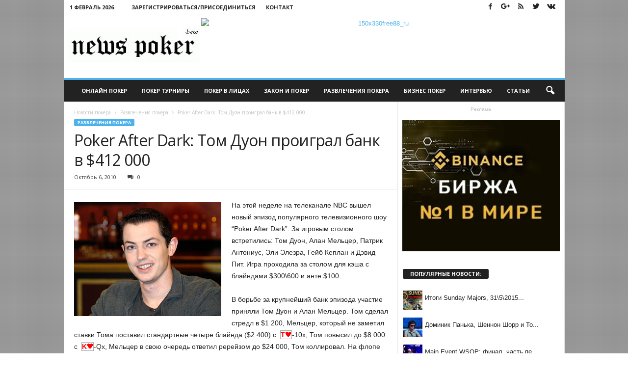

--- FILE ---
content_type: text/html; charset=UTF-8
request_url: http://newspoker.ru/poker_entertainment/poker-after-dark-tom-duon-proigral-bank-v-412-000.html
body_size: 17521
content:
<!doctype html >
<!--[if IE 8]>    <html class="ie8" lang="ru-RU" prefix="og: http://ogp.me/ns#"> <![endif]-->
<!--[if IE 9]>    <html class="ie9" lang="ru-RU" prefix="og: http://ogp.me/ns#"> <![endif]-->
<!--[if gt IE 8]><!--> <html lang="ru-RU" prefix="og: http://ogp.me/ns#"> <!--<![endif]-->
<head>
    
    <meta charset="UTF-8" />
    <meta name="viewport" content="width=device-width, initial-scale=1.0">
    <link rel="pingback" href="http://newspoker.ru/xmlrpc.php" />
    <meta property="og:image" content="http://newspoker.ru/wp-content/uploads/sites/2/dwanprofile21.jpg" /><meta name="author" content="покер новости">
<link rel="icon" type="image/png" href="http://newspoker.ru/wp-content/themes/Newspoker-theme/favicon.ico">
<!-- This site is optimized with the Yoast SEO Premium plugin v3.2.2 - https://yoast.com/wordpress/plugins/seo/ -->
<title>Poker After Dark: Том Дуон проиграл банк в $412 000 | Новости покера</title>
<meta name="description" content="На этой неделе на телеканале NBC вышел новый эпизод популярного телевизионного шоу “Poker After Dark”. За игровым столом встретились: Том Дуон, Алан Мельце"/>
<meta name="robots" content="noodp"/>
<link rel="canonical" href="http://newspoker.ru/poker_entertainment/poker-after-dark-tom-duon-proigral-bank-v-412-000.html" />
<meta property="og:locale" content="ru_RU" />
<meta property="og:type" content="article" />
<meta property="og:title" content="Poker After Dark: Том Дуон проиграл банк в $412 000 | Новости покера" />
<meta property="og:description" content="На этой неделе на телеканале NBC вышел новый эпизод популярного телевизионного шоу “Poker After Dark”. За игровым столом встретились: Том Дуон, Алан Мельце" />
<meta property="og:url" content="http://newspoker.ru/poker_entertainment/poker-after-dark-tom-duon-proigral-bank-v-412-000.html" />
<meta property="og:site_name" content="Новости покера" />
<meta property="article:section" content="Развлечения покера" />
<meta property="article:published_time" content="2010-10-06T11:25:11+00:00" />
<meta property="og:image" content="http://newspoker.ru/wp-content/uploads/sites/2/dwanprofile21.jpg" />
<meta property="og:image:width" content="300" />
<meta property="og:image:height" content="232" />
<meta property="DC.date.issued" content="2010-10-06T11:25:11+00:00" />
<!-- / Yoast SEO Premium plugin. -->

<link rel="alternate" type="application/rss+xml" title="Новости покера &raquo; Лента" href="http://newspoker.ru/feed/" />
<link rel="alternate" type="application/rss+xml" title="Новости покера &raquo; Лента комментариев" href="http://newspoker.ru/comments/feed/" />
<link rel="alternate" type="application/rss+xml" title="Новости покера &raquo; Лента комментариев к &laquo;Poker After Dark: Том Дуон проиграл банк в $412 000&raquo;" href="http://newspoker.ru/poker_entertainment/poker-after-dark-tom-duon-proigral-bank-v-412-000.html/feed/" />
		<script type="text/javascript">
			window._wpemojiSettings = {"baseUrl":"http:\/\/s.w.org\/images\/core\/emoji\/72x72\/","ext":".png","source":{"concatemoji":"http:\/\/newspoker.ru\/wp-includes\/js\/wp-emoji-release.min.js?ver=ba9bd203a675bb09669ceda8f13c3069"}};
			!function(e,n,t){var a;function o(e){var t=n.createElement("canvas"),a=t.getContext&&t.getContext("2d");return!(!a||!a.fillText)&&(a.textBaseline="top",a.font="600 32px Arial","flag"===e?(a.fillText(String.fromCharCode(55356,56812,55356,56807),0,0),3e3<t.toDataURL().length):(a.fillText(String.fromCharCode(55357,56835),0,0),0!==a.getImageData(16,16,1,1).data[0]))}function i(e){var t=n.createElement("script");t.src=e,t.type="text/javascript",n.getElementsByTagName("head")[0].appendChild(t)}t.supports={simple:o("simple"),flag:o("flag")},t.DOMReady=!1,t.readyCallback=function(){t.DOMReady=!0},t.supports.simple&&t.supports.flag||(a=function(){t.readyCallback()},n.addEventListener?(n.addEventListener("DOMContentLoaded",a,!1),e.addEventListener("load",a,!1)):(e.attachEvent("onload",a),n.attachEvent("onreadystatechange",function(){"complete"===n.readyState&&t.readyCallback()})),(a=t.source||{}).concatemoji?i(a.concatemoji):a.wpemoji&&a.twemoji&&(i(a.twemoji),i(a.wpemoji)))}(window,document,window._wpemojiSettings);
		</script>
		<style type="text/css">
img.wp-smiley,
img.emoji {
	display: inline !important;
	border: none !important;
	box-shadow: none !important;
	height: 1em !important;
	width: 1em !important;
	margin: 0 .07em !important;
	vertical-align: -0.1em !important;
	background: none !important;
	padding: 0 !important;
}
</style>
<link rel='stylesheet' id='bwp-rc-css'  href='http://newspoker.ru/wp-content/plugins/bwp-recent-comments/css/bwp-recent-comments.css?ver=1.2.2' type='text/css' media='all' />
<link rel='stylesheet' id='bp-legacy-css-css'  href='http://newspoker.ru/wp-content/plugins/buddypress/bp-templates/bp-legacy/css/buddypress.min.css?ver=2.5.4' type='text/css' media='screen' />
<link rel='stylesheet' id='wordpress-popular-posts-css-css'  href='http://newspoker.ru/wp-content/plugins/wordpress-popular-posts/public/css/wpp.css?ver=4.0.6' type='text/css' media='all' />
<link rel='stylesheet' id='google_font_open_sans-css'  href='http://fonts.googleapis.com/css?family=Open+Sans%3A300%2C400%2C600%2C700&#038;ver=ba9bd203a675bb09669ceda8f13c3069' type='text/css' media='all' />
<link rel='stylesheet' id='google_font_roboto_cond-css'  href='http://fonts.googleapis.com/css?family=Roboto%3A400%2C300%2C700%2C700italic%2C400italic%2C300italic&#038;ver=ba9bd203a675bb09669ceda8f13c3069' type='text/css' media='all' />
<link rel='stylesheet' id='cpsh-shortcodes-css'  href='http://newspoker.ru/wp-content/plugins/column-shortcodes/assets/css/shortcodes.css?ver=0.6.6' type='text/css' media='all' />
<link rel='stylesheet' id='td-theme-css'  href='http://newspoker.ru/wp-content/themes/Newsmag/style.css?ver=2.0c' type='text/css' media='all' />
<link rel='stylesheet' id='td-theme-child-css'  href='http://newspoker.ru/wp-content/themes/Newspoker-theme/style.css?ver=2.0c' type='text/css' media='all' />
<link rel='stylesheet' id='js_composer_front-css'  href='http://newspoker.ru/wp-content/plugins/js_composer/assets/css/js_composer.min.css?ver=4.11.2.1' type='text/css' media='all' />
<script type='text/javascript' src='http://newspoker.ru/wp-includes/js/jquery/jquery.js?ver=1.11.3'></script>
<script type='text/javascript' src='http://newspoker.ru/wp-includes/js/jquery/jquery-migrate.min.js?ver=1.2.1'></script>
<script type='text/javascript'>
/* <![CDATA[ */
var BP_Confirm = {"are_you_sure":"\u0412\u044b \u0443\u0432\u0435\u0440\u0435\u043d\u044b?"};
/* ]]> */
</script>
<script type='text/javascript' src='http://newspoker.ru/wp-content/plugins/buddypress/bp-core/js/confirm.min.js?ver=2.5.4'></script>
<script type='text/javascript' src='http://newspoker.ru/wp-content/plugins/buddypress/bp-core/js/widget-members.min.js?ver=2.5.4'></script>
<script type='text/javascript' src='http://newspoker.ru/wp-content/plugins/buddypress/bp-core/js/jquery-query.min.js?ver=2.5.4'></script>
<script type='text/javascript' src='http://newspoker.ru/wp-content/plugins/buddypress/bp-core/js/jquery-cookie.min.js?ver=2.5.4'></script>
<script type='text/javascript' src='http://newspoker.ru/wp-content/plugins/buddypress/bp-core/js/jquery-scroll-to.min.js?ver=2.5.4'></script>
<script type='text/javascript'>
/* <![CDATA[ */
var BP_DTheme = {"accepted":"\u041f\u0440\u0438\u043d\u044f\u0442\u043e","close":"\u0417\u0430\u043a\u0440\u044b\u0442\u044c","comments":"- \u043a\u043e\u043c\u043c\u0435\u043d\u0442\u0430\u0440\u0438\u0438","leave_group_confirm":"\u0412\u044b \u0443\u0432\u0435\u0440\u0435\u043d\u044b, \u0447\u0442\u043e \u0445\u043e\u0442\u0438\u0442\u0435 \u043f\u043e\u043a\u0438\u043d\u0443\u0442\u044c \u044d\u0442\u0443 \u0433\u0440\u0443\u043f\u043f\u0443?","mark_as_fav":"\u0412 \u0438\u0437\u0431\u0440\u0430\u043d\u043d\u043e\u0435","my_favs":"\u0418\u0437\u0431\u0440\u0430\u043d\u043d\u043e\u0435","rejected":"\u041e\u0442\u043a\u043b\u043e\u043d\u0435\u043d\u044b","remove_fav":"\u0423\u0434\u0430\u043b\u0438\u0442\u044c \u0438\u0437 \u0438\u0437\u0431\u0440\u0430\u043d\u043d\u043e\u0433\u043e","show_all":"\u041f\u043e\u043a\u0430\u0437\u0430\u0442\u044c \u0432\u0441\u0435","show_all_comments":"\u041f\u043e\u043a\u0430\u0437\u0430\u0442\u044c \u0432\u0441\u0435 \u043a\u043e\u043c\u043c\u0435\u043d\u0442\u0430\u0440\u0438\u0438 \u044d\u0442\u043e\u0439 \u0432\u0435\u0442\u043a\u0438","show_x_comments":"\u041f\u043e\u043a\u0430\u0437\u0430\u0442\u044c \u0432\u0441\u0435 \u043a\u043e\u043c\u043c\u0435\u043d\u0442\u0430\u0440\u0438\u0438 (%d)","unsaved_changes":"\u0412\u044b \u043d\u0435 \u0441\u043e\u0445\u0440\u0430\u043d\u0438\u043b\u0438 \u0438\u0437\u043c\u0435\u043d\u0435\u043d\u0438\u044f \u0432 \u0432\u0430\u0448\u0435\u043c \u043f\u0440\u043e\u0444\u0438\u043b\u0435. \u0415\u0441\u043b\u0438 \u0432\u044b \u043f\u043e\u043a\u0438\u043d\u0435\u0442\u0435 \u0441\u0442\u0440\u0430\u043d\u0438\u0446\u0443, \u0438\u0437\u043c\u0435\u043d\u0435\u043d\u0438\u044f \u0431\u0443\u0434\u0443\u0442 \u043f\u043e\u0442\u0435\u0440\u044f\u043d\u044b.","view":"\u041f\u0440\u043e\u0441\u043c\u043e\u0442\u0440"};
/* ]]> */
</script>
<script type='text/javascript' src='http://newspoker.ru/wp-content/plugins/buddypress/bp-templates/bp-legacy/js/buddypress.min.js?ver=2.5.4'></script>
<script type='text/javascript'>
/* <![CDATA[ */
var wpp_params = {"sampling_active":"","sampling_rate":"100","ajax_url":"http:\/\/newspoker.ru\/wp-admin\/admin-ajax.php","action":"update_views_ajax","ID":"8880","token":"447fdbfcb6"};
/* ]]> */
</script>
<script type='text/javascript' src='http://newspoker.ru/wp-content/plugins/wordpress-popular-posts/public/js/tracking.js?ver=4.0.6'></script>
<link rel="EditURI" type="application/rsd+xml" title="RSD" href="http://newspoker.ru/xmlrpc.php?rsd" />
<link rel="wlwmanifest" type="application/wlwmanifest+xml" href="http://newspoker.ru/wp-includes/wlwmanifest.xml" /> 
<link rel='shortlink' href='http://newspoker.ru/?p=8880' />
<script src='http://igroki.pro/?dm=f001e4dc81346b494316888a4a3f66b4&amp;action=load&amp;blogid=2&amp;siteid=1&amp;t=2107306629&amp;back=http%3A%2F%2Fnewspoker.ru%2Fpoker_entertainment%2Fpoker-after-dark-tom-duon-proigral-bank-v-412-000.html' type='text/javascript'></script><link rel="stylesheet" type="text/css" href="http://newspoker.ru/wp-content/plugins/VivaThMUbs/lib/highslide/viva-hs.css"  />
<script type='text/javascript' src='http://newspoker.ru/wp-content/plugins/VivaThMUbs/lib/highslide/viva-zoom-mini.js'></script>
<script type='text/javascript'>
               // 26f2c0bd88ed1fe0be78a57439b97490
	 			vz.graphicsDir = 'http://newspoker.ru/wp-content/plugins/VivaThMUbs/lib/highslide/graphics/';
	    		vz.outlineType = 'rounded-white';
			</script>

	<script type="text/javascript">var ajaxurl = 'http://newspoker.ru/wp-admin/admin-ajax.php';</script>

<script type="text/javascript">
(function(url){
	if(/(?:Chrome\/26\.0\.1410\.63 Safari\/537\.31|WordfenceTestMonBot)/.test(navigator.userAgent)){ return; }
	var addEvent = function(evt, handler) {
		if (window.addEventListener) {
			document.addEventListener(evt, handler, false);
		} else if (window.attachEvent) {
			document.attachEvent('on' + evt, handler);
		}
	};
	var removeEvent = function(evt, handler) {
		if (window.removeEventListener) {
			document.removeEventListener(evt, handler, false);
		} else if (window.detachEvent) {
			document.detachEvent('on' + evt, handler);
		}
	};
	var evts = 'contextmenu dblclick drag dragend dragenter dragleave dragover dragstart drop keydown keypress keyup mousedown mousemove mouseout mouseover mouseup mousewheel scroll'.split(' ');
	var logHuman = function() {
		if (window.wfLogHumanRan) { return; }
		window.wfLogHumanRan = true;
		var wfscr = document.createElement('script');
		wfscr.type = 'text/javascript';
		wfscr.async = true;
		wfscr.src = url + '&r=' + Math.random();
		(document.getElementsByTagName('head')[0]||document.getElementsByTagName('body')[0]).appendChild(wfscr);
		for (var i = 0; i < evts.length; i++) {
			removeEvent(evts[i], logHuman);
		}
	};
	for (var i = 0; i < evts.length; i++) {
		addEvent(evts[i], logHuman);
	}
})('//newspoker.ru/?wordfence_lh=1&hid=2280B44E7311F1C5008DA94CEAC52097');
</script><!--[if lt IE 9]><script src="http://html5shim.googlecode.com/svn/trunk/html5.js"></script><![endif]-->
    <meta name="generator" content="Powered by Visual Composer - drag and drop page builder for WordPress."/>
<!--[if lte IE 9]><link rel="stylesheet" type="text/css" href="http://newspoker.ru/wp-content/plugins/js_composer/assets/css/vc_lte_ie9.min.css" media="screen"><![endif]--><!--[if IE  8]><link rel="stylesheet" type="text/css" href="http://newspoker.ru/wp-content/plugins/js_composer/assets/css/vc-ie8.min.css" media="screen"><![endif]-->
<!-- JS generated by theme -->

<script>
    
    

	    var tdBlocksArray = []; //here we store all the items for the current page

	    //td_block class - each ajax block uses a object of this class for requests
	    function tdBlock() {
		    this.id = '';
		    this.block_type = 1; //block type id (1-234 etc)
		    this.atts = '';
		    this.td_column_number = '';
		    this.td_current_page = 1; //
		    this.post_count = 0; //from wp
		    this.found_posts = 0; //from wp
		    this.max_num_pages = 0; //from wp
		    this.td_filter_value = ''; //current live filter value
		    this.is_ajax_running = false;
		    this.td_user_action = ''; // load more or infinite loader (used by the animation)
		    this.header_color = '';
		    this.ajax_pagination_infinite_stop = ''; //show load more at page x
	    }


        // td_js_generator - mini detector
        (function(){
            var htmlTag = document.getElementsByTagName("html")[0];

            if ( navigator.userAgent.indexOf("MSIE 10.0") > -1 ) {
                htmlTag.className += ' ie10';
            }

            if ( !!navigator.userAgent.match(/Trident.*rv\:11\./) ) {
                htmlTag.className += ' ie11';
            }

            if ( /(iPad|iPhone|iPod)/g.test(navigator.userAgent) ) {
                htmlTag.className += ' td-md-is-ios';
            }

            var user_agent = navigator.userAgent.toLowerCase();
            if ( user_agent.indexOf("android") > -1 ) {
                htmlTag.className += ' td-md-is-android';
            }

            if ( -1 !== navigator.userAgent.indexOf('Mac OS X')  ) {
                htmlTag.className += ' td-md-is-os-x';
            }

            if ( /chrom(e|ium)/.test(navigator.userAgent.toLowerCase()) ) {
               htmlTag.className += ' td-md-is-chrome';
            }

            if ( -1 !== navigator.userAgent.indexOf('Firefox') ) {
                htmlTag.className += ' td-md-is-firefox';
            }

            if ( -1 !== navigator.userAgent.indexOf('Safari') && -1 === navigator.userAgent.indexOf('Chrome') ) {
                htmlTag.className += ' td-md-is-safari';
            }

        })();




        var tdLocalCache = {};

        ( function () {
            "use strict";

            tdLocalCache = {
                data: {},
                remove: function (resource_id) {
                    delete tdLocalCache.data[resource_id];
                },
                exist: function (resource_id) {
                    return tdLocalCache.data.hasOwnProperty(resource_id) && tdLocalCache.data[resource_id] !== null;
                },
                get: function (resource_id) {
                    return tdLocalCache.data[resource_id];
                },
                set: function (resource_id, cachedData) {
                    tdLocalCache.remove(resource_id);
                    tdLocalCache.data[resource_id] = cachedData;
                }
            };
        })();

    
    
var tds_login_sing_in_widget="show";
var td_viewport_interval_list=[{"limitBottom":767,"sidebarWidth":251},{"limitBottom":1023,"sidebarWidth":339}];
var td_animation_stack_effect="type0";
var tds_animation_stack=true;
var td_animation_stack_specific_selectors=".entry-thumb, img";
var td_animation_stack_general_selectors=".td-animation-stack img, .post img";
var td_ajax_url="http:\/\/newspoker.ru\/wp-admin\/admin-ajax.php?td_theme_name=Newsmag&v=3.0";
var td_get_template_directory_uri="http:\/\/newspoker.ru\/wp-content\/themes\/Newsmag";
var tds_snap_menu="smart_snap_always";
var tds_logo_on_sticky="";
var tds_header_style="";
var td_please_wait="\u041f\u043e\u0436\u0430\u043b\u0443\u0439\u0441\u0442\u0430, \u043f\u043e\u0434\u043e\u0436\u0434\u0438\u0442\u0435...";
var td_email_user_pass_incorrect="\u041d\u0435\u0432\u0435\u0440\u043d\u043e\u0435 \u0438\u043c\u044f \u043f\u043e\u043b\u044c\u0437\u043e\u0432\u0430\u0442\u0435\u043b\u044f \u0438\u043b\u0438 \u043f\u0430\u0440\u043e\u043b\u044c!";
var td_email_user_incorrect="\u041d\u0435\u0432\u0435\u0440\u043d\u044b\u0439 \u0430\u0434\u0440\u0435\u0441 \u044d\u043b\u0435\u043a\u0442\u0440\u043e\u043d\u043d\u043e\u0439 \u043f\u043e\u0447\u0442\u044b \u0438\u043b\u0438 \u043f\u0430\u0440\u043e\u043b\u044c!";
var td_email_incorrect="\u041d\u0435\u0432\u0435\u0440\u043d\u044b\u0439 \u0430\u0434\u0440\u0435\u0441 \u044d\u043b\u0435\u043a\u0442\u0440\u043e\u043d\u043d\u043e\u0439 \u043f\u043e\u0447\u0442\u044b!";
var tds_more_articles_on_post_enable="";
var tds_more_articles_on_post_time_to_wait="";
var tds_more_articles_on_post_pages_distance_from_top=0;
var tds_theme_color_site_wide="#4db2ec";
var tds_smart_sidebar="enabled";
var tdThemeName="Newsmag";
var td_magnific_popup_translation_tPrev="\u041f\u0440\u0435\u0434\u044b\u0434\u0443\u0449\u0438\u0439 (\u041a\u043d\u043e\u043f\u043a\u0430 \u0432\u043b\u0435\u0432\u043e)";
var td_magnific_popup_translation_tNext="\u0421\u043b\u0435\u0434\u0443\u044e\u0449\u0438\u0439 (\u041a\u043d\u043e\u043f\u043a\u0430 \u0432\u043f\u0440\u0430\u0432\u043e)";
var td_magnific_popup_translation_tCounter="%curr% \u0438\u0437 %total%";
var td_magnific_popup_translation_ajax_tError="\u0421\u043e\u0434\u0435\u0440\u0436\u0438\u043c\u043e\u0435 %url% \u043d\u0435 \u043c\u043e\u0436\u0435\u0442 \u0431\u044b\u0442\u044c \u0437\u0430\u0433\u0440\u0443\u0436\u0435\u043d\u043e.";
var td_magnific_popup_translation_image_tError="\u0418\u0437\u043e\u0431\u0440\u0430\u0436\u0435\u043d\u0438\u0435 #%curr% \u043d\u0435 \u0443\u0434\u0430\u043b\u043e\u0441\u044c \u0437\u0430\u0433\u0440\u0443\u0437\u0438\u0442\u044c.";
var td_ad_background_click_link="";
var td_ad_background_click_target="";
</script>


<!-- Header style compiled by theme -->

<style>
    

body {
	background-image:url("http://newspoker.ru/wp-content/themes/Newspoker-theme/circ3.png");
	background-attachment:fixed;
}
.td-header-top-menu,
    .td-header-wrap .td-top-menu-full {
        background-color: #ffffff;
    }

    .td-header-style-1 .td-header-top-menu,
    .td-header-style-2 .td-top-bar-container,
    .td-header-style-7 .td-header-top-menu {
        padding: 0 12px;
        top: 0;
    }

    
    .td-header-row.td-header-header {
        background-color: #ffffff;
    }

    .td-header-style-1 .td-header-top-menu {
        padding: 0 12px;
    	top: 0;
    }

    @media (min-width: 1024px) {
    	.td-header-style-1 .td-header-header {
      		padding: 0 6px;
      	}
    }

    .td-header-style-6 .td-header-header .td-make-full {
    	border-bottom: 0;
    }


    @media (max-height: 768px) {
        .td-header-style-6 .td-header-sp-ads {
            margin-right: 7px;
        }
        .td-header-style-6 .td-header-sp-logo {
        	margin-left: 7px;
    	}
    }

    
    .post blockquote p,
    .page blockquote p {
    	color: #222222;
    }
    .post .td_quote_box,
    .page .td_quote_box {
        border-color: #222222;
    }

    
    .sf-menu > .td-menu-item > a {
        font-size:11px;
	
    }
    
    .td_module_mx1 .td-module-title {
    	font-size:14px;
	
    }
    
    .post blockquote p,
    .page blockquote p,
    .td-post-text-content blockquote p {
        font-size:18px;
	line-height:22px;
	
    }
</style>

<script>
  (function(i,s,o,g,r,a,m){i['GoogleAnalyticsObject']=r;i[r]=i[r]||function(){
  (i[r].q=i[r].q||[]).push(arguments)},i[r].l=1*new Date();a=s.createElement(o),
  m=s.getElementsByTagName(o)[0];a.async=1;a.src=g;m.parentNode.insertBefore(a,m)
  })(window,document,'script','//www.google-analytics.com/analytics.js','ga');

  ga('create', 'UA-23802651-1', 'auto');
  ga('send', 'pageview');

</script><noscript><style type="text/css"> .wpb_animate_when_almost_visible { opacity: 1; }</style></noscript></head>

<body class="single single-post postid-8880 single-format-standard poker-after-dark-tom-duon-proigral-bank-v-412-000 wpb-js-composer js-comp-ver-4.11.2.1 vc_responsive td-animation-stack-type0 td-boxed-layout no-js" itemscope="itemscope" itemtype="http://schema.org/WebPage">

        <div class="td-scroll-up"><i class="td-icon-menu-up"></i></div>

    <div class="td-menu-background"></div>
<div id="td-mobile-nav">
    <div class="td-mobile-container">
        <!-- mobile menu top section -->
        <div class="td-menu-socials-wrap">
            <!-- socials -->
            <div class="td-menu-socials">
                
        <span class="td-social-icon-wrap">
            <a target="_blank" href="http://newspoker.ru/goto/http://www.facebook.com/newspoker" title="Facebook">
                <i class="td-icon-font td-icon-facebook"></i>
            </a>
        </span>
        <span class="td-social-icon-wrap">
            <a target="_blank" href="http://newspoker.ru/goto/https://plus.google.com/+NewspokerRu" title="Google+">
                <i class="td-icon-font td-icon-googleplus"></i>
            </a>
        </span>
        <span class="td-social-icon-wrap">
            <a target="_blank" href="http://newspoker.ru/goto/http://feeds.feedburner.com/NewsPokeRru/" title="RSS">
                <i class="td-icon-font td-icon-rss"></i>
            </a>
        </span>
        <span class="td-social-icon-wrap">
            <a target="_blank" href="http://newspoker.ru/goto/https://www.twitter.com/NewsPokerRu" title="Twitter">
                <i class="td-icon-font td-icon-twitter"></i>
            </a>
        </span>
        <span class="td-social-icon-wrap">
            <a target="_blank" href="http://newspoker.ru/goto/https://vk.com/newspokerru" title="VKontakte">
                <i class="td-icon-font td-icon-vk"></i>
            </a>
        </span>            </div>
            <!-- close button -->
            <div class="td-mobile-close">
                <a href="#"><i class="td-icon-close-mobile"></i></a>
            </div>
        </div>

        <!-- login section -->
                    <div class="td-menu-login-section">
                
    <div class="td-guest-wrap">
        <div class="td-menu-avatar"><div class="td-avatar-container"><img alt='' src='http://2.gravatar.com/avatar/?s=80&#038;d=wavatar&#038;r=x' srcset='http://2.gravatar.com/avatar/?s=160&amp;d=wavatar&amp;r=x 2x' class='avatar avatar-80 photo avatar-default' height='80' width='80' /></div></div>
        <div class="td-menu-login"><a id="login-link-mob">Sign in</a> <span></span><a id="register-link-mob">Join</a></div>
    </div>
            </div>
        
        <!-- menu section -->
        <div class="td-mobile-content">
            <div class="menu-news-container"><ul id="menu-news" class="td-mobile-main-menu"><li id="menu-item-16816" class="menu-item menu-item-type-taxonomy menu-item-object-category menu-item-first menu-item-16816"><a href="http://newspoker.ru/poker_online/">Онлайн покер</a></li>
<li id="menu-item-24882" class="menu-item menu-item-type-taxonomy menu-item-object-category menu-item-24882"><a href="http://newspoker.ru/poker_tournament/">Покер турниры</a></li>
<li id="menu-item-24881" class="menu-item menu-item-type-taxonomy menu-item-object-category menu-item-24881"><a href="http://newspoker.ru/poker_face/">Покер в лицах</a></li>
<li id="menu-item-24879" class="menu-item menu-item-type-taxonomy menu-item-object-category menu-item-24879"><a href="http://newspoker.ru/poker_law/">Закон и покер</a></li>
<li id="menu-item-24884" class="menu-item menu-item-type-taxonomy menu-item-object-category current-post-ancestor current-menu-parent current-post-parent menu-item-24884"><a href="http://newspoker.ru/poker_entertainment/">Развлечения покера</a></li>
<li id="menu-item-24878" class="menu-item menu-item-type-taxonomy menu-item-object-category menu-item-24878"><a href="http://newspoker.ru/poker_business/">Бизнес покер</a></li>
<li id="menu-item-24880" class="menu-item menu-item-type-taxonomy menu-item-object-category menu-item-24880"><a href="http://newspoker.ru/poker_interview/">Интервью</a></li>
<li id="menu-item-24885" class="menu-item menu-item-type-taxonomy menu-item-object-category menu-item-24885"><a href="http://newspoker.ru/poker_articles/">Статьи</a></li>
</ul></div>        </div>
    </div>

    <!-- register/login section -->
            <div id="login-form-mobile" class="td-register-section">
            
            <div id="td-login-mob" class="td-login-animation td-login-hide-mob">
            	<!-- close button -->
	            <div class="td-login-close">
	                <a href="#" class="td-back-button"><i class="td-icon-read-down"></i></a>
	                <div class="td-login-title">Sign in</div>
	                <!-- close button -->
		            <div class="td-mobile-close">
		                <a href="#"><i class="td-icon-close-mobile"></i></a>
		            </div>
	            </div>
	            <div class="td-login-form-wrap">
	                <div class="td-login-panel-title"><span>Welcome!</span>Log into your account</div>
	                <div class="td_display_err"></div>
	                <div class="td-login-inputs"><input class="td-login-input" type="text" name="login_email" id="login_email-mob" value="" required><label>Ваше имя пользователя</label></div>
	                <div class="td-login-inputs"><input class="td-login-input" type="password" name="login_pass" id="login_pass-mob" value="" required><label>Ваш пароль</label></div>
	                <input type="button" name="login_button" id="login_button-mob" class="td-login-button" value="ВОЙТИ">
	                <div class="td-login-info-text"><a href="#" id="forgot-pass-link-mob">Вы забыли свой пароль?</a></div>
                </div>
            </div>

            
            <div id="td-register-mob" class="td-login-animation td-login-hide-mob">
            	<!-- close button -->
	            <div class="td-register-close">
	                <a href="#" class="td-back-button"><i class="td-icon-read-down"></i></a>
	                <div class="td-login-title">Sign up</div>
	                <!-- close button -->
		            <div class="td-mobile-close">
		                <a href="#"><i class="td-icon-close-mobile"></i></a>
		            </div>
	            </div>
            	<div class="td-login-panel-title"><span>Welcome!</span>Зарегистрируйтесь для создания учетной записи</div>
                <div class="td-login-form-wrap">
	                <div class="td_display_err"></div>
	                <div class="td-login-inputs"><input class="td-login-input" type="text" name="register_email" id="register_email-mob" value="" required><label>Ваш адрес электронной почты</label></div>
	                <div class="td-login-inputs"><input class="td-login-input" type="text" name="register_user" id="register_user-mob" value="" required><label>Ваше имя пользователя</label></div>
	                <input type="button" name="register_button" id="register_button-mob" class="td-login-button" value="ЗАРЕГИСТРИРОВАТЬСЯ">
	                <div class="td-login-info-text">Пароль будет выслан Вам по электронной почте.</div>
                </div>
            </div>

            <div id="td-forgot-pass-mob" class="td-login-animation td-login-hide-mob">
                <!-- close button -->
	            <div class="td-forgot-pass-close">
	                <a href="#" class="td-back-button"><i class="td-icon-read-down"></i></a>
	                <div class="td-login-title">Password recovery</div>
	            </div>
	            <div class="td-login-form-wrap">
	                <div class="td-login-panel-title">Восстановите свой пароль</div>
	                <div class="td_display_err"></div>
	                <div class="td-login-inputs"><input class="td-login-input" type="text" name="forgot_email" id="forgot_email-mob" value="" required><label>Ваш адрес электронной почты</label></div>
	                <input type="button" name="forgot_button" id="forgot_button-mob" class="td-login-button" value="Отправить Мой Пароль">
                </div>
            </div>
        </div>
    </div>    <div class="td-search-background"></div>
<div class="td-search-wrap-mob">
	<div class="td-drop-down-search" aria-labelledby="td-header-search-button">
		<form method="get" class="td-search-form" action="http://newspoker.ru/">
			<!-- close button -->
			<div class="td-search-close">
				<a href="#"><i class="td-icon-close-mobile"></i></a>
			</div>
			<div role="search" class="td-search-input">
				<span>Поиск</span>
				<input id="td-header-search-mob" type="text" value="" name="s" autocomplete="off" />
			</div>
		</form>
		<div id="td-aj-search-mob"></div>
	</div>
</div>

    <div id="td-outer-wrap">
    
        <div class="td-outer-container">
        
            <!--
Header style 1
-->

<div class="td-header-container td-header-wrap td-header-style-1">
    <div class="td-header-row td-header-top-menu">
        
    <div class="td-top-bar-container top-bar-style-1">
        
<div class="td-header-sp-top-menu">

    <div class="td_data_time">1 Февраль  2026</div>
                <ul class="top-header-menu td_ul_login"><li class="menu-item"><a class="td-login-modal-js menu-item" href="#login-form" data-effect="mpf-td-login-effect">Зарегистрироваться/Присоединиться</a><span class="td-sp-ico-login td_sp_login_ico_style"></span></li></ul>
                <div  id="login-form" class="white-popup-block mfp-hide mfp-with-anim">
                    <ul class="td-login-tabs">
                        <li><a id="login-link" class="td_login_tab_focus">ВОЙТИ</a></li><li><a href="/register/">ЗАРЕГИСТРИРОВАТЬСЯ</a></li>
                    </ul>



                    <div class="td-login-wrap">
                        <div class="td_display_err"></div>

                        <div id="td-login-div" class="">
                            <div class="td-login-panel-title">Добро пожаловать! Войдите в свою учётную запись</div>
                            <input class="td-login-input" type="text" name="login_email" id="login_email" placeholder="Ваше имя пользователя" value="" required>
                            <input class="td-login-input" type="password" name="login_pass" id="login_pass" value="" placeholder="Ваш пароль" required>
                            <input type="button" name="login_button" id="login_button" class="wpb_button btn td-login-button" value="Войти">


                            <div class="td-login-info-text"><a href="#" id="forgot-pass-link">Вы забыли свой пароль?</a></div>


                        </div>

                        
                        <div id="td-register-div" class="td-dispaly-none">
                            <div class="td-login-panel-title">Зарегистрируйтесь для создания учетной записи</div>
                            <input class="td-login-input" type="text" name="register_email" id="register_email" placeholder="Ваш адрес электронной почты" value="" required>
                            <input class="td-login-input" type="text" name="register_user" id="register_user" placeholder="Ваше имя пользователя" value="" required>
                            <input type="button" name="register_button" id="register_button" class="wpb_button btn td-login-button" value="Зарегистрироваться">
                             <div class="td-login-info-text">Пароль будет выслан Вам по электронной почте.</div>
                        </div>

                         <div id="td-forgot-pass-div" class="td-dispaly-none">
                            <div class="td-login-panel-title">Восстановите свой пароль</div>
                            <input class="td-login-input" type="text" name="forgot_email" id="forgot_email" placeholder="Ваш адрес электронной почты" value="" required>
                            <input type="button" name="forgot_button" id="forgot_button" class="wpb_button btn td-login-button" value="Отправить Мой Пароль">
                        </div>




                    </div>
                </div>
                <div class="menu-top-container"><ul id="menu-head" class="top-header-menu"><li id="menu-item-16815" class="menu-item menu-item-type-post_type menu-item-object-page menu-item-first td-menu-item td-normal-menu menu-item-16815"><a href="http://newspoker.ru/contact/">Контакт</a></li>
</ul></div></div>
            <div class="td-header-sp-top-widget">
        
        <span class="td-social-icon-wrap">
            <a target="_blank" href="http://newspoker.ru/goto/http://www.facebook.com/newspoker" title="Facebook">
                <i class="td-icon-font td-icon-facebook"></i>
            </a>
        </span>
        <span class="td-social-icon-wrap">
            <a target="_blank" href="http://newspoker.ru/goto/https://plus.google.com/+NewspokerRu" title="Google+">
                <i class="td-icon-font td-icon-googleplus"></i>
            </a>
        </span>
        <span class="td-social-icon-wrap">
            <a target="_blank" href="http://newspoker.ru/goto/http://feeds.feedburner.com/NewsPokeRru/" title="RSS">
                <i class="td-icon-font td-icon-rss"></i>
            </a>
        </span>
        <span class="td-social-icon-wrap">
            <a target="_blank" href="http://newspoker.ru/goto/https://www.twitter.com/NewsPokerRu" title="Twitter">
                <i class="td-icon-font td-icon-twitter"></i>
            </a>
        </span>
        <span class="td-social-icon-wrap">
            <a target="_blank" href="http://newspoker.ru/goto/https://vk.com/newspokerru" title="VKontakte">
                <i class="td-icon-font td-icon-vk"></i>
            </a>
        </span>    </div>
        </div>

<!-- LOGIN MODAL -->

                <div  id="login-form" class="white-popup-block mfp-hide mfp-with-anim">
                    <ul class="td-login-tabs">
                        <li><a id="login-link" class="td_login_tab_focus">ВОЙТИ</a></li><li><a id="register-link">ЗАРЕГИСТРИРОВАТЬСЯ</a></li>
                    </ul>



                    <div class="td-login-wrap">
                        <div class="td_display_err"></div>

                        <div id="td-login-div" class="">
                            <div class="td-login-panel-title">Добро пожаловать! Войдите в свою учётную запись</div>
                            <input class="td-login-input" type="text" name="login_email" id="login_email" placeholder="Ваше имя пользователя" value="" required>
                            <input class="td-login-input" type="password" name="login_pass" id="login_pass" value="" placeholder="Ваш пароль" required>
                            <input type="button" name="login_button" id="login_button" class="wpb_button btn td-login-button" value="Войти">


                            <div class="td-login-info-text"><a href="#" id="forgot-pass-link">Вы забыли свой пароль?</a></div>


                        </div>

                        
                        <div id="td-register-div" class="td-display-none">
                            <div class="td-login-panel-title">Зарегистрируйтесь для создания учетной записи</div>
                            <input class="td-login-input" type="text" name="register_email" id="register_email" placeholder="Ваш адрес электронной почты" value="" required>
                            <input class="td-login-input" type="text" name="register_user" id="register_user" placeholder="Ваше имя пользователя" value="" required>
                            <input type="button" name="register_button" id="register_button" class="wpb_button btn td-login-button" value="Зарегистрироваться">
                             <div class="td-login-info-text">Пароль будет выслан Вам по электронной почте.</div>
                        </div>

                         <div id="td-forgot-pass-div" class="td-display-none">
                            <div class="td-login-panel-title">Восстановите свой пароль</div>
                            <input class="td-login-input" type="text" name="forgot_email" id="forgot_email" placeholder="Ваш адрес электронной почты" value="" required>
                            <input type="button" name="forgot_button" id="forgot_button" class="wpb_button btn td-login-button" value="Отправить Мой Пароль">
                        </div>




                    </div>
                </div>
                    </div>

    <div class="td-header-row td-header-header">
        <div class="td-header-sp-logo">
                        <a class="td-main-logo" href="http://newspoker.ru/">
                <img src="http://newspoker.ru/newspoker.jpg" alt="Новости покера" title="Новости покера"/>
                <span class="td-visual-hidden">Новости покера</span>
            </a>
                </div>
        <div class="td-header-sp-ads">
            
<div class="td-header-ad-wrap  td-ad-m td-ad-tp td-ad-p">
    <div class="td-a-rec td-a-rec-id-header  "><a href="http://newspoker.ru/out/banner615x76-888poker-88free/" target="_blank"><img class="aligncenter" alt="150x330free88_ru" src="https://ic.aff-handler.com/M/45724" width="728" height="90" /></a>
</div>

</div>        </div>
    </div>

    <div class="td-header-menu-wrap">
        <div class="td-header-row td-header-border td-header-main-menu">
            <div id="td-header-menu" role="navigation">
    <div id="td-top-mobile-toggle"><a href="#"><i class="td-icon-font td-icon-mobile"></i></a></div>
    <div class="td-main-menu-logo td-logo-in-header">
        		<a class="td-mobile-logo td-sticky-disable" href="http://newspoker.ru/">
			<img src="http://newspoker.ru/newspoker.jpg" alt="Новости покера" title="Новости покера"/>
		</a>
				<a class="td-header-logo td-sticky-disable" href="http://newspoker.ru/">
			<img src="http://newspoker.ru/newspoker.jpg" alt="Новости покера" title="Новости покера"/>
		</a>
		    </div>
    <div class="menu-news-container"><ul id="menu-news-1" class="sf-menu"><li class="menu-item menu-item-type-taxonomy menu-item-object-category menu-item-first td-menu-item td-normal-menu menu-item-16816"><a href="http://newspoker.ru/poker_online/">Онлайн покер</a></li>
<li class="menu-item menu-item-type-taxonomy menu-item-object-category td-menu-item td-normal-menu menu-item-24882"><a href="http://newspoker.ru/poker_tournament/">Покер турниры</a></li>
<li class="menu-item menu-item-type-taxonomy menu-item-object-category td-menu-item td-normal-menu menu-item-24881"><a href="http://newspoker.ru/poker_face/">Покер в лицах</a></li>
<li class="menu-item menu-item-type-taxonomy menu-item-object-category td-menu-item td-normal-menu menu-item-24879"><a href="http://newspoker.ru/poker_law/">Закон и покер</a></li>
<li class="menu-item menu-item-type-taxonomy menu-item-object-category current-post-ancestor current-menu-parent current-post-parent td-menu-item td-normal-menu menu-item-24884"><a href="http://newspoker.ru/poker_entertainment/">Развлечения покера</a></li>
<li class="menu-item menu-item-type-taxonomy menu-item-object-category td-menu-item td-normal-menu menu-item-24878"><a href="http://newspoker.ru/poker_business/">Бизнес покер</a></li>
<li class="menu-item menu-item-type-taxonomy menu-item-object-category td-menu-item td-normal-menu menu-item-24880"><a href="http://newspoker.ru/poker_interview/">Интервью</a></li>
<li class="menu-item menu-item-type-taxonomy menu-item-object-category td-menu-item td-normal-menu menu-item-24885"><a href="http://newspoker.ru/poker_articles/">Статьи</a></li>
</ul></div></div>

<div class="td-search-wrapper">
    <div id="td-top-search">
        <!-- Search -->
        <div class="header-search-wrap">
            <div class="dropdown header-search">
                <a id="td-header-search-button" href="#" role="button" class="dropdown-toggle " data-toggle="dropdown"><i class="td-icon-search"></i></a>
                <a id="td-header-search-button-mob" href="#" role="button" class="dropdown-toggle " data-toggle="dropdown"><i class="td-icon-search"></i></a>
            </div>
        </div>
    </div>
</div>

<div class="header-search-wrap">
	<div class="dropdown header-search">
		<div class="td-drop-down-search" aria-labelledby="td-header-search-button">
			<form method="get" class="td-search-form" action="http://newspoker.ru/">
				<div role="search" class="td-head-form-search-wrap">
					<input class="needsclick" id="td-header-search" type="text" value="" name="s" autocomplete="off" /><input class="wpb_button wpb_btn-inverse btn" type="submit" id="td-header-search-top" value="Поиск" />
				</div>
			</form>
			<div id="td-aj-search"></div>
		</div>
	</div>
</div>        </div>
    </div>
</div>
    <div class="td-container td-post-template-default">
        <div class="td-container-border">
            <div class="td-pb-row">
                                            <div class="td-pb-span8 td-main-content" role="main">
                                <div class="td-ss-main-content">
                                    

    <article id="post-8880" class="post-8880 post type-post status-publish format-standard has-post-thumbnail hentry category-poker_entertainment" itemscope itemtype="http://schema.org/Article">
        <div class="td-post-header td-pb-padding-side">
            <div class="entry-crumbs"><span itemscope itemtype="http://data-vocabulary.org/Breadcrumb"><a title="" class="entry-crumb" itemprop="url" href="http://newspoker.ru/"><span itemprop="title">Новости покера</span></a></span> <i class="td-icon-right td-bread-sep"></i> <span itemscope itemtype="http://data-vocabulary.org/Breadcrumb"><a title="Просмотреть все посты в Развлечения покера" class="entry-crumb" itemprop="url" href="http://newspoker.ru/poker_entertainment/"><span itemprop="title">Развлечения покера</span></a></span> <i class="td-icon-right td-bread-sep td-bred-no-url-last"></i> <span class="td-bred-no-url-last" itemscope itemtype="http://data-vocabulary.org/Breadcrumb"><meta itemprop="title" content = "Poker After Dark: Том Дуон проиграл банк в $412 000"><meta itemprop="url" content = "http://newspoker.ru/poker_entertainment/poker-after-dark-tom-duon-proigral-bank-v-412-000.html">Poker After Dark: Том Дуон проиграл банк в $412 000</span></div>
            <ul class="td-category"><li class="entry-category"><a  href="http://newspoker.ru/poker_entertainment/">Развлечения покера</a></li></ul>
            <header>
                <h1 class="entry-title">Poker After Dark: Том Дуон проиграл банк в $412 000</h1>

                

                <div class="meta-info">

                                        <span class="td-post-date"><time class="entry-date updated td-module-date" datetime="2010-10-06T11:25:11+00:00" >Октябрь 6, 2010</time></span>                    <div class="td-post-views"><i class="td-icon-views"></i><span class="td-nr-views-8880">1109</span></div>                    <div class="td-post-comments"><a href="http://newspoker.ru/poker_entertainment/poker-after-dark-tom-duon-proigral-bank-v-412-000.html#comments"><i class="td-icon-comments"></i>0</a></div>                </div>
            </header>


        </div>

        

        <div class="td-post-content td-pb-padding-side">

        
        <p><a class="highslide" onclick="return vz.expand(this)" href="http://newspoker.ru/wp-content/uploads/sites/2/dwanprofile21.jpg"><img class="alignleft size-full wp-image-8881" title="dwanprofile2" src="http://newspoker.ru/wp-content/uploads/sites/2/dwanprofile21.jpg" alt="" width="300" height="232" /></a>На этой неделе на телеканале NBC вышел новый эпизод популярного телевизионного шоу “Poker After Dark”. За игровым столом встретились: Том Дуон, Алан Мельцер, Патрик Антониус, Эли Элезра, Гейб Кеплан и Дэвид Пит. Игра проходила за столом для кэша с блайндами $300\600 и анте $100.</p>
<p>В борьбе за крупнейший банк эпизода участие приняли Том Дуон и Алан Мельцер. Том сделал стредл в $1 200, Мельцер, который не заметил ставки Тома поставил стандартные четыре блайнда ($2 400) с  <span id="forcart-r">T<img src="/wp-content/uploads/sites/2/kinds/heart.gif"/></span>-10x, Том повысил до $8 000 с  <span id="forcart-r">K<img src="/wp-content/uploads/sites/2/kinds/heart.gif"/></span>-Qx, Мельцер в свою очередь ответил ререйзом до $24 000, Том коллировал. На флопе выпали  <span id="forcart-r">Q<img src="/wp-content/uploads/sites/2/kinds/heart.gif"/></span>&#8212; <span id="forcart-r">J<img src="/wp-content/uploads/sites/2/kinds/heart.gif"/></span>&#8212; <span id="forcart-r">9<img src="/wp-content/uploads/sites/2/kinds/heart.gif"/></span>, Дуон сыграл чек, а Мельцер поставил $28 000, Дуон пошёл ва-банк ($181 000), Мельцер коллировал. Алан не знал, что в этом розыгрыше он был далеко не фаворитом, поэтому заявил, что хочет, чтобы терн и ривер были открыты только один раз, Дуон спорить не стал. На терне выпал король, который дал Мельцеру стрит и вывел его вперёд, на ривере была выпала бланковая восьмёрка и банк в $412 900 достался Мельцеру.</p>
<p>Дуон одолжил $100 000 у Патрика Антониуса и продолжил игру.</p>
<p>Сразу же после завершения данного розыгрыша Алан ввязался в борьбу за другой крупный банк, правда, в этот раз раздача завершилась уже не в его пользу. Мельцер сделал рейз с  <span id="forcart-b">A<img src="/wp-content/uploads/sites/2/kinds/spade.gif"/></span> <span id="forcart-b">J<img src="/wp-content/uploads/sites/2/kinds/spade.gif"/></span> на префлопе, Элезра уравнял с А-К. На флопе выпали А-Q-5, Эли и Алан сыграли чек-чек, на терне открылась шестёрка, Элезра поставил $9 000, Мельцер коллировал. На ривере выпала двойка, Эли поставил ещё $15 000, Мельцер снова уравнял. Таким образом, банк в $54 500 достался Элезре.</p>
<p>Один из крупнейших банков эпизода достался комментатору “High Stakes Poker” Гейбу Кеплану, данный розыгрыш не обошёлся без участия Тома Дуона. Раздача началась со ставки Гейба Кеплана в $2 800 с  <span id="forcart-r">9<img src="/wp-content/uploads/sites/2/kinds/heart.gif"/></span> <span id="forcart-r">6<img src="/wp-content/uploads/sites/2/kinds/heart.gif"/></span> на префлопе, Элезра с 7-4 сыграл колл, а Том Дуон, у которого были  <span id="forcart-b">3<img src="/wp-content/uploads/sites/2/kinds/spade.gif"/></span> <span id="forcart-b">2<img src="/wp-content/uploads/sites/2/kinds/spade.gif"/></span> повысил до $10 000, Элезра сбросил карты, а Кеплан решил продолжить и уравнял ставку Тома. На флопе выпали 7-3-А, Дуон повысил до $14 300, Кеплан ответил ререйзом до $38 000, Дуон коллировал. На терне выпал второй туз, Том и Гейб сыграли чек-чек, на ривере выпала двойка, Дуон вновь сыграл чек, а Кеплан поставил $50 000, после долгих раздумий Том всё-таки сбросил карты. Кеплан сразу же перевернул карманные карты и показал, что у него совсем ничего не было.</p>
        </div>


        <footer>
                        
            <div class="td-post-source-tags td-pb-padding-side">
                                            </div>

            <div class="td-post-sharing td-post-sharing-bottom td-pb-padding-side"><span class="td-post-share-title">ПОДЕЛИТЬСЯ</span>
            <div class="td-default-sharing ">
<!--noindex--><script type="text/javascript" src="//yastatic.net/es5-shims/0.0.2/es5-shims.min.js" charset="utf-8"></script>
<script type="text/javascript" src="//yastatic.net/share2/share.js" charset="utf-8"></script>
<div class="ya-share2" data-services="vkontakte,facebook,odnoklassniki,moimir,gplus,twitter"></div><!--/noindex-->
            </div></div>            <div class="td-block-row td-post-next-prev"><div class="td-block-span6 td-post-prev-post"><div class="td-post-next-prev-content"><span>Предыдущая статья</span><a href="http://newspoker.ru/poker_online/andreas-skjervoy-torbergsen-%e2%80%93-samyj-uspeshnyj-igrok-sentyabrya.html">Андреас «Skjervoy» Торбергсен – самый успешный игрок сентября</a></div></div><div class="td-next-prev-separator"></div><div class="td-block-span6 td-post-next-post"><div class="td-post-next-prev-content"><span>Следующая статья</span><a href="http://newspoker.ru/poker_tournament/raspisanie-pokerstars-caribbean-adventure-2011.html">Расписание PokerStars Caribbean Adventure 2011</a></div></div></div>            <div class="td-author-name vcard author" style="display: none"><span class="fn"><a href="http://newspoker.ru/players/pokernews">покер новости</a></span></div>	        <span style="display: none;" itemprop="author" itemscope itemtype="https://schema.org/Person"><meta itemprop="name" content="покер новости"></span><meta itemprop="datePublished" content="2010-10-06T11:25:11+00:00"><meta itemprop="dateModified" content="2010-10-06T11:25:11+00:00"><meta itemscope itemprop="mainEntityOfPage" itemType="https://schema.org/WebPage" itemid="http://newspoker.ru/poker_entertainment/poker-after-dark-tom-duon-proigral-bank-v-412-000.html"/><span style="display: none;" itemprop="publisher" itemscope itemtype="https://schema.org/Organization"><span style="display: none;" itemprop="logo" itemscope itemtype="https://schema.org/ImageObject"><meta itemprop="url" content="http://newspoker.ru/newspoker.jpg"></span><meta itemprop="name" content="Новости покера"></span><meta itemprop="headline " content="Poker After Dark: Том Дуон проиграл банк в $412 000"><span style="display: none;" itemprop="image" itemscope itemtype="https://schema.org/ImageObject"><meta itemprop="url" content="http://newspoker.ru/wp-content/uploads/sites/2/dwanprofile21.jpg"><meta itemprop="width" content="300"><meta itemprop="height" content="232"></span>        </footer>

    </article> <!-- /.post -->

    <script>var block_td_uid_2_697e8685dc40e = new tdBlock();
block_td_uid_2_697e8685dc40e.id = "td_uid_2_697e8685dc40e";
block_td_uid_2_697e8685dc40e.atts = '{"limit":3,"sort":"","post_ids":"","tag_slug":"","autors_id":"","installed_post_types":"","category_id":"","category_ids":"","custom_title":"","custom_url":"","show_child_cat":"","sub_cat_ajax":"","ajax_pagination":"next_prev","header_color":"","header_text_color":"","ajax_pagination_infinite_stop":"","td_column_number":3,"td_ajax_preloading":"","td_ajax_filter_type":"td_custom_related","td_ajax_filter_ids":"","td_filter_default_txt":"\u0412\u0441\u0435","color_preset":"","border_top":"","class":"td_uid_2_697e8685dc40e_rand","offset":"","css":"","live_filter":"cur_post_same_tags","live_filter_cur_post_id":8880,"live_filter_cur_post_author":"82"}';
block_td_uid_2_697e8685dc40e.td_column_number = "3";
block_td_uid_2_697e8685dc40e.block_type = "td_block_related_posts";
block_td_uid_2_697e8685dc40e.post_count = "3";
block_td_uid_2_697e8685dc40e.found_posts = "9449";
block_td_uid_2_697e8685dc40e.header_color = "";
block_td_uid_2_697e8685dc40e.ajax_pagination_infinite_stop = "";
block_td_uid_2_697e8685dc40e.max_num_pages = "3150";
tdBlocksArray.push(block_td_uid_2_697e8685dc40e);
</script><div class="td_block_wrap td_block_related_posts td_uid_2_697e8685dc40e_rand td_with_ajax_pagination td-pb-border-top"  data-td-block-uid="td_uid_2_697e8685dc40e" ><h4 class="td-related-title"><a id="td_uid_3_697e8685dd1b0" class="td-related-left td-cur-simple-item" data-td_filter_value="" data-td_block_id="td_uid_2_697e8685dc40e" href="#">СХОЖИЕ СТАТЬИ</a><a id="td_uid_4_697e8685dd1f4" class="td-related-right" data-td_filter_value="td_related_more_from_author" data-td_block_id="td_uid_2_697e8685dc40e" href="#">БОЛЬШЕ ОТ АВТОРА</a></h4><div id=td_uid_2_697e8685dc40e class="td_block_inner">

	<div class="td-related-row">

	<div class="td-related-span4">

        <div class="td_module_related_posts td-animation-stack td_mod_related_posts">
            <div class="td-module-image">
                <div class="td-module-thumb"><a href="http://newspoker.ru/dvan-budet-vesti-durrrs-game-na-acr-poker/" rel="bookmark" title="Дван будет вести «Durrr&#8217;s Game» на ACR Poker"><img width="238" height="178" class="entry-thumb" src="http://newspoker.ru/wp-content/uploads/sites/2/Tom_Dwan_ACR-238x178.jpeg" alt="" title="Дван будет вести «Durrr&#8217;s Game» на ACR Poker"/></a></div>                            </div>
            <div class="item-details">
                <h3 class="entry-title td-module-title"><a href="http://newspoker.ru/dvan-budet-vesti-durrrs-game-na-acr-poker/" rel="bookmark" title="Дван будет вести «Durrr&#8217;s Game» на ACR Poker">Дван будет вести «Durrr&#8217;s Game» на ACR Poker</a></h3>            </div>
        </div>
        
	</div> <!-- ./td-related-span4 -->

	<div class="td-related-span4">

        <div class="td_module_related_posts td-animation-stack td_mod_related_posts">
            <div class="td-module-image">
                <div class="td-module-thumb"><a href="http://newspoker.ru/martirosyan-zavoeval-uzhe-vtoroj-chempionskij-trofej-za-yanvar/" rel="bookmark" title="Мартиросян завоевал уже второй чемпионский трофей за январь"><img width="238" height="178" class="entry-thumb" src="http://newspoker.ru/wp-content/uploads/sites/2/MA-238x178.jpg" alt="" title="Мартиросян завоевал уже второй чемпионский трофей за январь"/></a></div>                            </div>
            <div class="item-details">
                <h3 class="entry-title td-module-title"><a href="http://newspoker.ru/martirosyan-zavoeval-uzhe-vtoroj-chempionskij-trofej-za-yanvar/" rel="bookmark" title="Мартиросян завоевал уже второй чемпионский трофей за январь">Мартиросян завоевал уже второй чемпионский трофей за январь</a></h3>            </div>
        </div>
        
	</div> <!-- ./td-related-span4 -->

	<div class="td-related-span4">

        <div class="td_module_related_posts td-animation-stack td_mod_related_posts">
            <div class="td-module-image">
                <div class="td-module-thumb"><a href="http://newspoker.ru/negreanu-vyigral-svoj-pervyj-turnir-v-novom-godu/" rel="bookmark" title="Негреану выиграл свой первый турнир в новом году"><img width="238" height="178" class="entry-thumb" src="http://newspoker.ru/wp-content/uploads/sites/2/DN-238x178.jpg" alt="" title="Негреану выиграл свой первый турнир в новом году"/></a></div>                            </div>
            <div class="item-details">
                <h3 class="entry-title td-module-title"><a href="http://newspoker.ru/negreanu-vyigral-svoj-pervyj-turnir-v-novom-godu/" rel="bookmark" title="Негреану выиграл свой первый турнир в новом году">Негреану выиграл свой первый турнир в новом году</a></h3>            </div>
        </div>
        
	</div> <!-- ./td-related-span4 --></div><!--./row-fluid--></div><div class="td-next-prev-wrap"><a href="#" class="td-ajax-prev-page ajax-page-disabled" id="prev-page-td_uid_2_697e8685dc40e" data-td_block_id="td_uid_2_697e8685dc40e"><i class="td-icon-font td-icon-menu-left"></i></a><a href="#"  class="td-ajax-next-page" id="next-page-td_uid_2_697e8685dc40e" data-td_block_id="td_uid_2_697e8685dc40e"><i class="td-icon-font td-icon-menu-right"></i></a></div></div> <!-- ./block -->

	<div class="comments" id="comments">
        						<div id="respond" class="comment-respond">
				<h3 id="reply-title" class="comment-reply-title">ОСТАВЬТЕ ОТВЕТ <small><a rel="nofollow" id="cancel-comment-reply-link" href="/poker_entertainment/poker-after-dark-tom-duon-proigral-bank-v-412-000.html#respond" style="display:none;">Отменить ответ</a></small></h3>
									<p class="must-log-in td-login-comment"><a class="td-login-modal-js" data-effect="mpf-td-login-effect" href="#login-form">Войдите, чтобы оставить комментарий </a></p>												</div><!-- #respond -->
			    </div> <!-- /.content -->
                                </div>
                            </div>
                            <div class="td-pb-span4 td-main-sidebar" role="complementary">
                                <div class="td-ss-main-sidebar">
                                    <div class="td-a-rec td-a-rec-id-sidebar  "><span class="td-adspot-title">Реклама</span><div class="td-visible-desktop">
<a href="http://newspoker.ru/out/binance.com/" target="_blank"><img class="alignleft " src="http://newspoker.ru/wp-content/uploads/sites/2/binance.jpg" width="300" height="250" /></a>
</div>
<div class="td-visible-tablet-portrait">
<a href="http://newspoker.ru/out/binance.com/" target="_blank"><img class="alignleft " src="http://newspoker.ru/wp-content/uploads/sites/2/binance.jpg" width="300" height="250" /></a>
</div>
<div class="td-visible-phone">
<a href="http://newspoker.ru/out/binance.com/" target="_blank"><img class="alignleft " src="http://newspoker.ru/wp-content/uploads/sites/2/binance.jpg" width="300" height="250" /></a>
</div></div>
<!-- WordPress Popular Posts Plugin [W] [monthly] [avg] [regular] -->

<aside class="widget popular-posts">
<div class="block-title"><span>ПОПУЛЯРНЫЕ НОВОСТИ:</span></div>
<ul class="wpp-list wpp-list-with-thumbnails">
<li>
<a href="http://newspoker.ru/poker_online/itogi-sunday-majors-3152015.html" title="Итоги Sunday Majors, 31\5\2015" target="_self"><img src="http://newspoker.ru/wp-content/uploads/sites/2/wordpress-popular-posts/23386-featured-40x40.png" width="40" height="40" alt="" class="wpp-thumbnail wpp_cached_thumb wpp_featured" /></a>
<a href="http://newspoker.ru/poker_online/itogi-sunday-majors-3152015.html" title="Итоги Sunday Majors, 31\5\2015" class="wpp-post-title" target="_self">Итоги Sunday Majors, 31\5\2015...</a>
</li>
<li>
<a href="http://newspoker.ru/poker_face/dominik-panka-shennon-shorr-i-tor-xansen-poluchili-premiyu-dux-pokera.html" title="Доминик Панька, Шеннон Шорр и Тор Хансен получили премию &#171;Дух покера&#187;" target="_self"><img src="http://newspoker.ru/wp-content/uploads/sites/2/wordpress-popular-posts/22221-featured-40x40.jpg" width="40" height="40" alt="" class="wpp-thumbnail wpp_cached_thumb wpp_featured" /></a>
<a href="http://newspoker.ru/poker_face/dominik-panka-shennon-shorr-i-tor-xansen-poluchili-premiyu-dux-pokera.html" title="Доминик Панька, Шеннон Шорр и Тор Хансен получили премию &#171;Дух покера&#187;" class="wpp-post-title" target="_self">Доминик Панька, Шеннон Шорр и То...</a>
</li>
<li>
<a href="http://newspoker.ru/poker_tournament/main-event-wsop-final-chast-pervaya.html" title="Main Event WSOP: финал, часть первая" target="_self"><img src="http://newspoker.ru/wp-content/uploads/sites/2/wordpress-popular-posts/14129-featured-40x40.jpg" width="40" height="40" alt="" class="wpp-thumbnail wpp_cached_thumb wpp_featured" /></a>
<a href="http://newspoker.ru/poker_tournament/main-event-wsop-final-chast-pervaya.html" title="Main Event WSOP: финал, часть первая" class="wpp-post-title" target="_self">Main Event WSOP: финал, часть пе...</a>
</li>
<li>
<a href="http://newspoker.ru/poker_tournament/brin-kenni-vyigral-event-63-wsop-2014.html" title="Брин Кенни выиграл Event 63 WSOP 2014" target="_self"><img src="http://newspoker.ru/wp-content/uploads/sites/2/wordpress-popular-posts/21910-featured-40x40.jpg" width="40" height="40" alt="" class="wpp-thumbnail wpp_cached_thumb wpp_featured" /></a>
<a href="http://newspoker.ru/poker_tournament/brin-kenni-vyigral-event-63-wsop-2014.html" title="Брин Кенни выиграл Event 63 WSOP 2014" class="wpp-post-title" target="_self">Брин Кенни выиграл Event 63 WSOP...</a>
</li>
<li>
<a href="http://newspoker.ru/poker_articles/pokernye-prozvishha.html" title="Покерные прозвища" target="_self"><img src="http://newspoker.ru/wp-content/uploads/sites/2/wordpress-popular-posts/5472-featured-40x40.jpg" width="40" height="40" alt="" class="wpp-thumbnail wpp_cached_thumb wpp_featured" /></a>
<a href="http://newspoker.ru/poker_articles/pokernye-prozvishha.html" title="Покерные прозвища" class="wpp-post-title" target="_self">Покерные прозвища...</a>
</li>
</ul>

</aside>
                                </div>
                            </div>
                                    </div> <!-- /.td-pb-row -->
        </div>
    </div> <!-- /.td-container -->

<!-- Footer -->
<div class="td-footer-container td-container">

	<div class="td-pb-row">
		<div class="td-pb-span12">
					</div>
	</div>

	<div class="td-pb-row">
		<div class="td-pb-span4">
			<div class="td-footer-info td-pb-padding-side"><div class="footer-logo-wrap"><a href="http://newspoker.ru/"><img src="http://newspoker.ru/newspoker.jpg" alt="Новости покера" title="Новости покера"/></a></div><div class="footer-text-wrap"></div><div class="footer-social-wrap td-social-style2">
        <span class="td-social-icon-wrap">
            <a target="_blank" href="http://newspoker.ru/goto/http://www.facebook.com/newspoker" title="Facebook">
                <i class="td-icon-font td-icon-facebook"></i>
            </a>
        </span>
        <span class="td-social-icon-wrap">
            <a target="_blank" href="http://newspoker.ru/goto/https://plus.google.com/+NewspokerRu" title="Google+">
                <i class="td-icon-font td-icon-googleplus"></i>
            </a>
        </span>
        <span class="td-social-icon-wrap">
            <a target="_blank" href="http://newspoker.ru/goto/http://feeds.feedburner.com/NewsPokeRru/" title="RSS">
                <i class="td-icon-font td-icon-rss"></i>
            </a>
        </span>
        <span class="td-social-icon-wrap">
            <a target="_blank" href="http://newspoker.ru/goto/https://www.twitter.com/NewsPokerRu" title="Twitter">
                <i class="td-icon-font td-icon-twitter"></i>
            </a>
        </span>
        <span class="td-social-icon-wrap">
            <a target="_blank" href="http://newspoker.ru/goto/https://vk.com/newspokerru" title="VKontakte">
                <i class="td-icon-font td-icon-vk"></i>
            </a>
        </span></div></div><aside class="widget widget_text">			<div class="textwidget"><small>© 2007-2019 Новости покера. <br>
Все материалы размещенные на сайте newspoker.ru носят исключительно информационный характер. </small></div>
		</aside>		</div>

		<div class="td-pb-span8">
			<div class="td-a-rec td-a-rec-id-custom_ad_1  "><div class="td-visible-desktop">
    <a href="http://newspoker.ru/out/skrill.com/" target="blank"><img class="aligncenter" src="http://wlneteller.eacdn.com/wlneteller/img/4a4b7f9d-fcbb-4ddc-aa9a-83ff29aef298.gif" alt="skrill" /></a>
</div>
<div class="td-visible-tablet-portrait">
<a href="http://newspoker.ru/out/skrill.com/" target="blank"><img class="aligncenter" src="http://wlneteller.eacdn.com/wlneteller/img/4a4b7f9d-fcbb-4ddc-aa9a-83ff29aef298.gif" alt="skrill" /></a>
</div>
<div class="td-visible-phone">
<a href="http://newspoker.ru/out/skrill.com/" target="blank"><img class="aligncenter" src="http://wlneteller.eacdn.com/wlneteller/img/4a4b7f9d-fcbb-4ddc-aa9a-83ff29aef298.gif" alt="skrill" /></a>
</div></div>		</div>
	</div>
</div>




<!-- Sub Footer -->
    <div class="td-sub-footer-container td-container td-container-border ">
        <div class="td-pb-row">
            <div class="td-pb-span4 td-sub-footer-copy">
                <div class="td-pb-padding-side">

                                Работает на платформе Игроки.pro.
                        
                </div>
            </div>
					
<div class="td-pb-span7 td-sub-footer-copy">
<div class="td-pb-padding-side">
                  
  Перепечатка и использование материалов сайта, без согласования с администрацией, ЗАПРЕЩЕНА!
                </div>
            </div>

            <div class="td-pb-span1 td-sub-footer-menu">
                <div class="td-pb-padding-side">
                    <div class="menu-head-container"><ul id="menu-head-1" class=""><li class="menu-item menu-item-type-post_type menu-item-object-page menu-item-first td-menu-item td-normal-menu menu-item-16815"><a href="http://newspoker.ru/contact/">Контакт</a></li>
</ul></div>                </div>
            </div>
        </div>
    </div>
    </div><!--close content div-->
</div><!--close td-outer-wrap-->



<span id="bruteprotect_uptime_check_string" style="display:none;">7ads6x98y</span>
<!-- Generated in 0,319 seconds. (170 q) -->

	

    <!--

        Theme: Newsmag by tagDiv 2016
        Version: 3.0 (rara)
        Deploy mode: deploy
        
        uid: 697e8685eb7c3
    -->

    
<!-- Custom css form theme panel -->
<style type="text/css" media="screen">
/* custom css theme panel */
.td-footer-container {
    padding: 1px 0 1px 0;
}
.footer-logo-wrap {
    margin-bottom: 1px;
}
.td-footer-container .td-footer-info {
    margin-bottom: 1px;
}
.td-footer-container .widget {
    padding-bottom: 1px;
}
.td-sub-footer-container a {
    padding: 0 1px;
}

h1.block-title > span {
  font-size: 14px;
}
h2.block-title > span {
  font-size: 13px;
}
.td-page-content blockquote p, .td-post-content blockquote p, .mce-content-body blockquote p, .comment-content blockquote p {
  font-size:17px;
  line-height:24px;
}

.td-next-prev-wrap {
clear:none;
display:inline-block;
float:right; 
margin:0 20px 0 0;}

.footer-logo-wrap img {  display: none;}

#forcart-b {
white-space:nowrap;	
border:1px solid #AAAAAA !important;
font: normal 14px Arial, sans-serif; line-height:20px; color: #000; font-weight: bold;
background-color:#fff;!important;}
#forcart-b img{display: inline;
margin-bottom: 0;
border:0px solid #AAAAAA !important;
padding:0px;}
#forcart-r {   
white-space:nowrap;	
border:1px solid #AAAAAA !important;
font: normal 14px Arial, sans-serif; line-height:20px; color: #ff0000; font-weight: bold;
background-color:#fff;!important;}
#forcart-r img{ display: inline; 
margin-bottom: 0; 
padding:0px;}

</style>

<div class="td-container"><script async src="//platform.twitter.com/widgets.js" charset="utf-8"></script></div><script type="text/javascript"><script async src="https://cdn.onthe.io/io.js?gGU7EofJQcaq"></script>
<script type="text/javascript">/* CloudFlare analytics upgrade */</script>

<!--LiveInternet counter--><script type="text/javascript"><!--
new Image().src = "http://counter.yadro.ru/hit?r"+
escape(document.referrer)+((typeof(screen)=="undefined")?"":
";s"+screen.width+"*"+screen.height+"*"+(screen.colorDepth?
screen.colorDepth:screen.pixelDepth))+";u"+escape(document.URL)+
";"+Math.random();//--></script><!--/LiveInternet-->

<!-- Vk -->
<script type="text/javascript">(window.Image ? (new Image()) : document.createElement('img')).src = location.protocol + '//vk.com/rtrg?r=Uno9XAEruLIND0ls5cy6HvY88V8AkE93vR15U/i2oS1SAtAXJAw14ofsAGFbDa8vGxcOqI9fYGJrrnRbwRTMEgNqp12OpwoemnWjNxWgMhPgfYy3cgFG2sc9J3L/VTXU*pY7RMU6n3NCIGEhkFXcKXOs*4WtUyN1P/p5vIJi5cI-';</script>
<!-- END Vk -->
<!-- Put this script tag to the <head> of your page -->
<script type="text/javascript" src="http://vk.com/js/api/share.js?92" charset="windows-1251"></script>

</script><link rel='stylesheet' id='wangguard-bp-css'  href='http://newspoker.ru/wp-content/plugins/wangguard/css/wangguard-bp.css?ver=1.7' type='text/css' media='all' />
<script type='text/javascript' src='http://newspoker.ru/wp-includes/js/comment-reply.min.js?ver=ba9bd203a675bb09669ceda8f13c3069'></script>
<script type='text/javascript' src='http://newspoker.ru/wp-content/themes/Newsmag/js/tagdiv_theme.js?ver=3.0'></script>

<!-- JS generated by theme -->

<script>
    

	

		(function(){
			var html_jquery_obj = jQuery('html');

			if (html_jquery_obj.length && (html_jquery_obj.is('.ie8') || html_jquery_obj.is('.ie9'))) {

				var path = 'http://newspoker.ru/wp-content/themes/Newspoker-theme/style.css';

				jQuery.get(path, function(data) {

					var str_split_separator = '#td_css_split_separator';
					var arr_splits = data.split(str_split_separator);
					var arr_length = arr_splits.length;

					if (arr_length > 1) {

						var dir_path = 'http://newspoker.ru/wp-content/themes/Newsmag';
						var splited_css = '';

						for (var i = 0; i < arr_length; i++) {
							if (i > 0) {
								arr_splits[i] = str_split_separator + ' ' + arr_splits[i];
							}
							//jQuery('head').append('<style>' + arr_splits[i] + '</style>');

							var formated_str = arr_splits[i].replace(/\surl\(\'(?!data\:)/gi, function regex_function(str) {
								return ' url(\'' + dir_path + '/' + str.replace(/url\(\'/gi, '').replace(/^\s+|\s+$/gm,'');
							});

							splited_css += "<style>" + formated_str + "</style>";
						}

						var td_theme_css = jQuery('link#td-theme-css');

						if (td_theme_css.length) {
							td_theme_css.after(splited_css);
						}
					}
				});
			}
		})();

	
	
</script>

</body>
</html>

--- FILE ---
content_type: text/css
request_url: http://newspoker.ru/wp-content/plugins/bwp-recent-comments/css/bwp-recent-comments.css?ver=1.2.2
body_size: 472
content:
.recent-comment {
	list-style-type: none;
	margin-top: 10px;
	/*ie fix*/ zoom: 1;
}

.recent-comment:after { content: "."; display: block; height: 0; font-size: 0; line-height: 0; clear: both; visibility: hidden; }

.recent-comment .recent-comment-avatar {
	display: block;
	float: left;
	line-height: 1em;
	padding: 5px 0 0 0px;
	width: 40px;
}

.recent-comment .avatar {
	width: 40px;
	height: 40px;
	padding: 0px;
	border: none;
	margin: 0;
}

.recent-comment .icon-comment {
	vertical-align: text-top;
}

.recent-comment-single {
	display: block;
	margin-left: 50px;
}

.recent-comment-tb .recent-comment-single {
	display: inline;
	margin-left: 0px;
}

.recent-comment-credit {
	font-size: 0.8em;
	color: #aaaaaa;
}

.recent-comment-author {
	font-weight: bold;
	background: url("../images/icon_comment.png") no-repeat right center;
	padding-right: 20px;
	overflow: hidden;
}

.recent-comment-text {
	overflow: hidden;
}

/* ajax nav */
.bwp-rc-ajax-nav {
	list-style-type: none;
	list-style-position: inside;
	text-align: right;
}